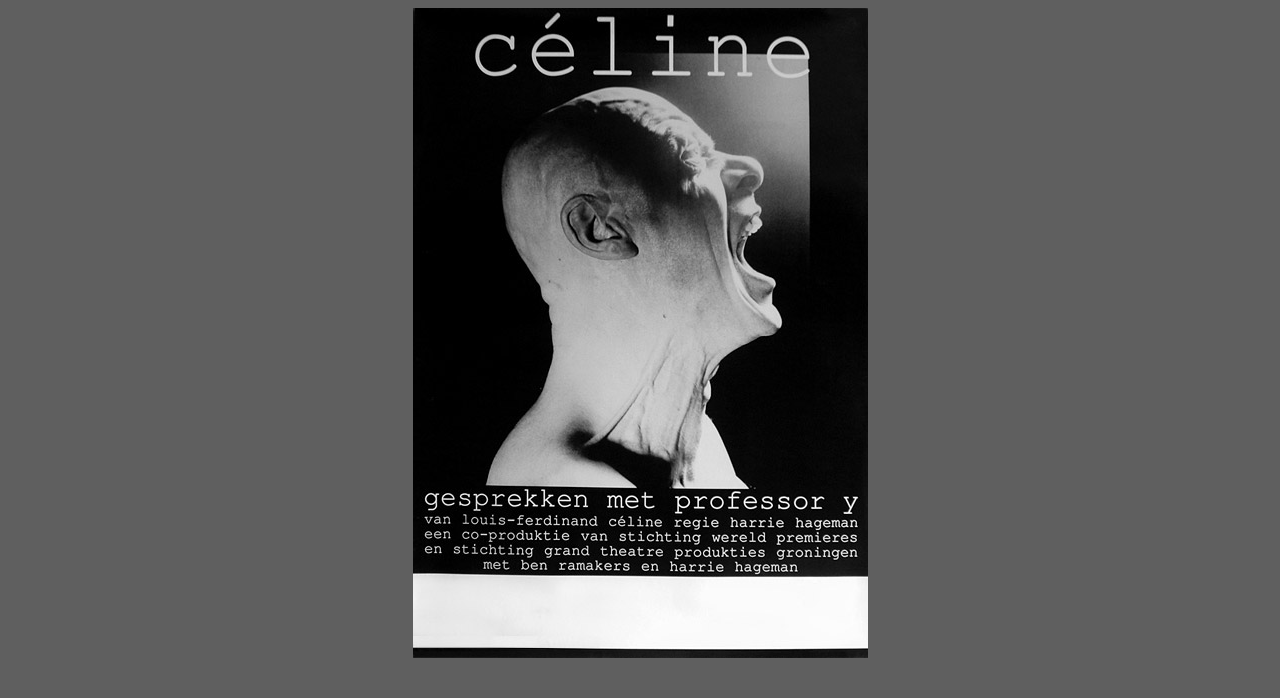

--- FILE ---
content_type: text/html
request_url: http://wereldpremieres.nl/theaterproducties/Celine/affiche.html
body_size: 320
content:
<!DOCTYPE html PUBLIC "-//W3C//DTD HTML 4.01 Transitional//EN">

<html>

	<head>
		<meta http-equiv="content-type" content="text/html;charset=ISO-8859-1">
		<meta name="generator" content="Adobe GoLive 6">
		<title>Wereldpremieres-Celine-affiche</title>
	</head>

	<body bgcolor="#5f5f5f">
		<div align="center">
			<p><img src="images/affiche.jpg" alt="" height="650" width="455" border="0"></p>
		</div>
	</body>

</html>